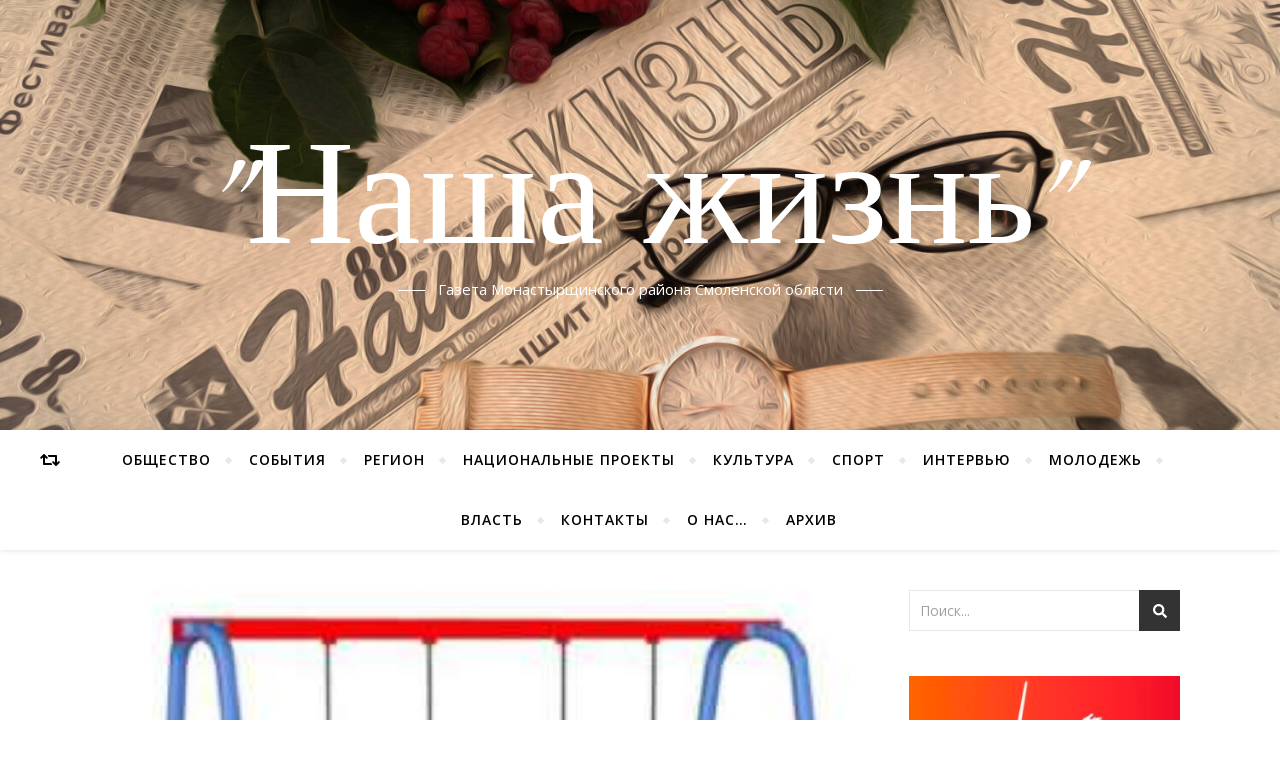

--- FILE ---
content_type: text/html; charset=UTF-8
request_url: http://nashazhizn67.ru/2021/07/13/v-derevne-sobolevo-oboruduyut-sportploshhadku/
body_size: 16323
content:
<!DOCTYPE html>
<html lang="ru-RU"
	prefix="og: http://ogp.me/ns#" >
<head>
	<meta charset="UTF-8">
	<meta name="viewport" content="width=device-width, initial-scale=1.0" />
	<link rel="profile" href="http://gmpg.org/xfn/11">

<title>В деревне Соболево оборудуют спортплощадку | &quot;Наша жизнь&quot;</title>
<meta name='robots' content='max-image-preview:large' />

<!-- All in One SEO Pack 2.12 by Michael Torbert of Semper Fi Web Design[234,314] -->
<meta name="description"  content="Пять районов Смоленской области смогут реализовать свои социально значимые проекты" />

<meta name="keywords"  content="Единая Россия,Соцпроекты,Общество,События" />

<link rel="canonical" href="http://nashazhizn67.ru/2021/07/13/v-derevne-sobolevo-oboruduyut-sportploshhadku/" />
<meta property="og:title" content="В деревне Соболево оборудуют спортплощадку | &quot;Наша жизнь&quot;" />
<meta property="og:type" content="article" />
<meta property="og:url" content="http://nashazhizn67.ru/2021/07/13/v-derevne-sobolevo-oboruduyut-sportploshhadku/" />
<meta property="og:image" content="http://nashazhizn67.ru/wp-content/uploads/2021/07/Скриншот-03-07-2021-102804.png" />
<meta property="og:site_name" content="&quot;Наша жизнь&quot;" />
<meta property="og:description" content="Пять районов Смоленской области смогут реализовать свои социально значимые проекты" />
<meta property="article:published_time" content="2021-07-13T09:17:09Z" />
<meta property="article:modified_time" content="2021-07-13T09:17:09Z" />
<meta name="twitter:card" content="summary" />
<meta name="twitter:title" content="В деревне Соболево оборудуют спортплощадку | &quot;Наша жизнь&quot;" />
<meta name="twitter:description" content="Пять районов Смоленской области смогут реализовать свои социально значимые проекты" />
<meta name="twitter:image" content="http://nashazhizn67.ru/wp-content/uploads/2021/07/Скриншот-03-07-2021-102804.png" />
<meta itemprop="image" content="http://nashazhizn67.ru/wp-content/uploads/2021/07/Скриншот-03-07-2021-102804.png" />
<!-- /all in one seo pack -->
<link rel='dns-prefetch' href='//fonts.googleapis.com' />
<link rel='dns-prefetch' href='//s.w.org' />
<link rel="alternate" type="application/rss+xml" title="&quot;Наша жизнь&quot; &raquo; Лента" href="http://nashazhizn67.ru/feed/" />
<link rel="alternate" type="application/rss+xml" title="&quot;Наша жизнь&quot; &raquo; Лента комментариев" href="http://nashazhizn67.ru/comments/feed/" />
<link rel="alternate" type="application/rss+xml" title="&quot;Наша жизнь&quot; &raquo; Лента комментариев к &laquo;В деревне Соболево оборудуют спортплощадку&raquo;" href="http://nashazhizn67.ru/2021/07/13/v-derevne-sobolevo-oboruduyut-sportploshhadku/feed/" />
<script type="text/javascript">
window._wpemojiSettings = {"baseUrl":"https:\/\/s.w.org\/images\/core\/emoji\/14.0.0\/72x72\/","ext":".png","svgUrl":"https:\/\/s.w.org\/images\/core\/emoji\/14.0.0\/svg\/","svgExt":".svg","source":{"concatemoji":"http:\/\/nashazhizn67.ru\/wp-includes\/js\/wp-emoji-release.min.js?ver=6.0.11"}};
/*! This file is auto-generated */
!function(e,a,t){var n,r,o,i=a.createElement("canvas"),p=i.getContext&&i.getContext("2d");function s(e,t){var a=String.fromCharCode,e=(p.clearRect(0,0,i.width,i.height),p.fillText(a.apply(this,e),0,0),i.toDataURL());return p.clearRect(0,0,i.width,i.height),p.fillText(a.apply(this,t),0,0),e===i.toDataURL()}function c(e){var t=a.createElement("script");t.src=e,t.defer=t.type="text/javascript",a.getElementsByTagName("head")[0].appendChild(t)}for(o=Array("flag","emoji"),t.supports={everything:!0,everythingExceptFlag:!0},r=0;r<o.length;r++)t.supports[o[r]]=function(e){if(!p||!p.fillText)return!1;switch(p.textBaseline="top",p.font="600 32px Arial",e){case"flag":return s([127987,65039,8205,9895,65039],[127987,65039,8203,9895,65039])?!1:!s([55356,56826,55356,56819],[55356,56826,8203,55356,56819])&&!s([55356,57332,56128,56423,56128,56418,56128,56421,56128,56430,56128,56423,56128,56447],[55356,57332,8203,56128,56423,8203,56128,56418,8203,56128,56421,8203,56128,56430,8203,56128,56423,8203,56128,56447]);case"emoji":return!s([129777,127995,8205,129778,127999],[129777,127995,8203,129778,127999])}return!1}(o[r]),t.supports.everything=t.supports.everything&&t.supports[o[r]],"flag"!==o[r]&&(t.supports.everythingExceptFlag=t.supports.everythingExceptFlag&&t.supports[o[r]]);t.supports.everythingExceptFlag=t.supports.everythingExceptFlag&&!t.supports.flag,t.DOMReady=!1,t.readyCallback=function(){t.DOMReady=!0},t.supports.everything||(n=function(){t.readyCallback()},a.addEventListener?(a.addEventListener("DOMContentLoaded",n,!1),e.addEventListener("load",n,!1)):(e.attachEvent("onload",n),a.attachEvent("onreadystatechange",function(){"complete"===a.readyState&&t.readyCallback()})),(e=t.source||{}).concatemoji?c(e.concatemoji):e.wpemoji&&e.twemoji&&(c(e.twemoji),c(e.wpemoji)))}(window,document,window._wpemojiSettings);
</script>
<style type="text/css">
img.wp-smiley,
img.emoji {
	display: inline !important;
	border: none !important;
	box-shadow: none !important;
	height: 1em !important;
	width: 1em !important;
	margin: 0 0.07em !important;
	vertical-align: -0.1em !important;
	background: none !important;
	padding: 0 !important;
}
</style>
	<link rel='stylesheet' id='wp-block-library-css'  href='http://nashazhizn67.ru/wp-includes/css/dist/block-library/style.min.css?ver=6.0.11' type='text/css' media='all' />
<style id='global-styles-inline-css' type='text/css'>
body{--wp--preset--color--black: #000000;--wp--preset--color--cyan-bluish-gray: #abb8c3;--wp--preset--color--white: #ffffff;--wp--preset--color--pale-pink: #f78da7;--wp--preset--color--vivid-red: #cf2e2e;--wp--preset--color--luminous-vivid-orange: #ff6900;--wp--preset--color--luminous-vivid-amber: #fcb900;--wp--preset--color--light-green-cyan: #7bdcb5;--wp--preset--color--vivid-green-cyan: #00d084;--wp--preset--color--pale-cyan-blue: #8ed1fc;--wp--preset--color--vivid-cyan-blue: #0693e3;--wp--preset--color--vivid-purple: #9b51e0;--wp--preset--gradient--vivid-cyan-blue-to-vivid-purple: linear-gradient(135deg,rgba(6,147,227,1) 0%,rgb(155,81,224) 100%);--wp--preset--gradient--light-green-cyan-to-vivid-green-cyan: linear-gradient(135deg,rgb(122,220,180) 0%,rgb(0,208,130) 100%);--wp--preset--gradient--luminous-vivid-amber-to-luminous-vivid-orange: linear-gradient(135deg,rgba(252,185,0,1) 0%,rgba(255,105,0,1) 100%);--wp--preset--gradient--luminous-vivid-orange-to-vivid-red: linear-gradient(135deg,rgba(255,105,0,1) 0%,rgb(207,46,46) 100%);--wp--preset--gradient--very-light-gray-to-cyan-bluish-gray: linear-gradient(135deg,rgb(238,238,238) 0%,rgb(169,184,195) 100%);--wp--preset--gradient--cool-to-warm-spectrum: linear-gradient(135deg,rgb(74,234,220) 0%,rgb(151,120,209) 20%,rgb(207,42,186) 40%,rgb(238,44,130) 60%,rgb(251,105,98) 80%,rgb(254,248,76) 100%);--wp--preset--gradient--blush-light-purple: linear-gradient(135deg,rgb(255,206,236) 0%,rgb(152,150,240) 100%);--wp--preset--gradient--blush-bordeaux: linear-gradient(135deg,rgb(254,205,165) 0%,rgb(254,45,45) 50%,rgb(107,0,62) 100%);--wp--preset--gradient--luminous-dusk: linear-gradient(135deg,rgb(255,203,112) 0%,rgb(199,81,192) 50%,rgb(65,88,208) 100%);--wp--preset--gradient--pale-ocean: linear-gradient(135deg,rgb(255,245,203) 0%,rgb(182,227,212) 50%,rgb(51,167,181) 100%);--wp--preset--gradient--electric-grass: linear-gradient(135deg,rgb(202,248,128) 0%,rgb(113,206,126) 100%);--wp--preset--gradient--midnight: linear-gradient(135deg,rgb(2,3,129) 0%,rgb(40,116,252) 100%);--wp--preset--duotone--dark-grayscale: url('#wp-duotone-dark-grayscale');--wp--preset--duotone--grayscale: url('#wp-duotone-grayscale');--wp--preset--duotone--purple-yellow: url('#wp-duotone-purple-yellow');--wp--preset--duotone--blue-red: url('#wp-duotone-blue-red');--wp--preset--duotone--midnight: url('#wp-duotone-midnight');--wp--preset--duotone--magenta-yellow: url('#wp-duotone-magenta-yellow');--wp--preset--duotone--purple-green: url('#wp-duotone-purple-green');--wp--preset--duotone--blue-orange: url('#wp-duotone-blue-orange');--wp--preset--font-size--small: 13px;--wp--preset--font-size--medium: 20px;--wp--preset--font-size--large: 36px;--wp--preset--font-size--x-large: 42px;}.has-black-color{color: var(--wp--preset--color--black) !important;}.has-cyan-bluish-gray-color{color: var(--wp--preset--color--cyan-bluish-gray) !important;}.has-white-color{color: var(--wp--preset--color--white) !important;}.has-pale-pink-color{color: var(--wp--preset--color--pale-pink) !important;}.has-vivid-red-color{color: var(--wp--preset--color--vivid-red) !important;}.has-luminous-vivid-orange-color{color: var(--wp--preset--color--luminous-vivid-orange) !important;}.has-luminous-vivid-amber-color{color: var(--wp--preset--color--luminous-vivid-amber) !important;}.has-light-green-cyan-color{color: var(--wp--preset--color--light-green-cyan) !important;}.has-vivid-green-cyan-color{color: var(--wp--preset--color--vivid-green-cyan) !important;}.has-pale-cyan-blue-color{color: var(--wp--preset--color--pale-cyan-blue) !important;}.has-vivid-cyan-blue-color{color: var(--wp--preset--color--vivid-cyan-blue) !important;}.has-vivid-purple-color{color: var(--wp--preset--color--vivid-purple) !important;}.has-black-background-color{background-color: var(--wp--preset--color--black) !important;}.has-cyan-bluish-gray-background-color{background-color: var(--wp--preset--color--cyan-bluish-gray) !important;}.has-white-background-color{background-color: var(--wp--preset--color--white) !important;}.has-pale-pink-background-color{background-color: var(--wp--preset--color--pale-pink) !important;}.has-vivid-red-background-color{background-color: var(--wp--preset--color--vivid-red) !important;}.has-luminous-vivid-orange-background-color{background-color: var(--wp--preset--color--luminous-vivid-orange) !important;}.has-luminous-vivid-amber-background-color{background-color: var(--wp--preset--color--luminous-vivid-amber) !important;}.has-light-green-cyan-background-color{background-color: var(--wp--preset--color--light-green-cyan) !important;}.has-vivid-green-cyan-background-color{background-color: var(--wp--preset--color--vivid-green-cyan) !important;}.has-pale-cyan-blue-background-color{background-color: var(--wp--preset--color--pale-cyan-blue) !important;}.has-vivid-cyan-blue-background-color{background-color: var(--wp--preset--color--vivid-cyan-blue) !important;}.has-vivid-purple-background-color{background-color: var(--wp--preset--color--vivid-purple) !important;}.has-black-border-color{border-color: var(--wp--preset--color--black) !important;}.has-cyan-bluish-gray-border-color{border-color: var(--wp--preset--color--cyan-bluish-gray) !important;}.has-white-border-color{border-color: var(--wp--preset--color--white) !important;}.has-pale-pink-border-color{border-color: var(--wp--preset--color--pale-pink) !important;}.has-vivid-red-border-color{border-color: var(--wp--preset--color--vivid-red) !important;}.has-luminous-vivid-orange-border-color{border-color: var(--wp--preset--color--luminous-vivid-orange) !important;}.has-luminous-vivid-amber-border-color{border-color: var(--wp--preset--color--luminous-vivid-amber) !important;}.has-light-green-cyan-border-color{border-color: var(--wp--preset--color--light-green-cyan) !important;}.has-vivid-green-cyan-border-color{border-color: var(--wp--preset--color--vivid-green-cyan) !important;}.has-pale-cyan-blue-border-color{border-color: var(--wp--preset--color--pale-cyan-blue) !important;}.has-vivid-cyan-blue-border-color{border-color: var(--wp--preset--color--vivid-cyan-blue) !important;}.has-vivid-purple-border-color{border-color: var(--wp--preset--color--vivid-purple) !important;}.has-vivid-cyan-blue-to-vivid-purple-gradient-background{background: var(--wp--preset--gradient--vivid-cyan-blue-to-vivid-purple) !important;}.has-light-green-cyan-to-vivid-green-cyan-gradient-background{background: var(--wp--preset--gradient--light-green-cyan-to-vivid-green-cyan) !important;}.has-luminous-vivid-amber-to-luminous-vivid-orange-gradient-background{background: var(--wp--preset--gradient--luminous-vivid-amber-to-luminous-vivid-orange) !important;}.has-luminous-vivid-orange-to-vivid-red-gradient-background{background: var(--wp--preset--gradient--luminous-vivid-orange-to-vivid-red) !important;}.has-very-light-gray-to-cyan-bluish-gray-gradient-background{background: var(--wp--preset--gradient--very-light-gray-to-cyan-bluish-gray) !important;}.has-cool-to-warm-spectrum-gradient-background{background: var(--wp--preset--gradient--cool-to-warm-spectrum) !important;}.has-blush-light-purple-gradient-background{background: var(--wp--preset--gradient--blush-light-purple) !important;}.has-blush-bordeaux-gradient-background{background: var(--wp--preset--gradient--blush-bordeaux) !important;}.has-luminous-dusk-gradient-background{background: var(--wp--preset--gradient--luminous-dusk) !important;}.has-pale-ocean-gradient-background{background: var(--wp--preset--gradient--pale-ocean) !important;}.has-electric-grass-gradient-background{background: var(--wp--preset--gradient--electric-grass) !important;}.has-midnight-gradient-background{background: var(--wp--preset--gradient--midnight) !important;}.has-small-font-size{font-size: var(--wp--preset--font-size--small) !important;}.has-medium-font-size{font-size: var(--wp--preset--font-size--medium) !important;}.has-large-font-size{font-size: var(--wp--preset--font-size--large) !important;}.has-x-large-font-size{font-size: var(--wp--preset--font-size--x-large) !important;}
</style>
<link rel='stylesheet' id='bard-style-css'  href='http://nashazhizn67.ru/wp-content/themes/bard/style.css?ver=1.4.9.8' type='text/css' media='all' />
<link rel='stylesheet' id='fontello-css'  href='http://nashazhizn67.ru/wp-content/themes/bard/assets/css/fontello.css?ver=6.0.11' type='text/css' media='all' />
<link rel='stylesheet' id='slick-css'  href='http://nashazhizn67.ru/wp-content/themes/bard/assets/css/slick.css?ver=6.0.11' type='text/css' media='all' />
<link rel='stylesheet' id='scrollbar-css'  href='http://nashazhizn67.ru/wp-content/themes/bard/assets/css/perfect-scrollbar.css?ver=6.0.11' type='text/css' media='all' />
<link rel='stylesheet' id='bard-woocommerce-css'  href='http://nashazhizn67.ru/wp-content/themes/bard/assets/css/woocommerce.css?ver=6.0.11' type='text/css' media='all' />
<link rel='stylesheet' id='bard-responsive-css'  href='http://nashazhizn67.ru/wp-content/themes/bard/assets/css/responsive.css?ver=6.0.11' type='text/css' media='all' />
<link rel='stylesheet' id='bard-montserratr-font-css'  href='//fonts.googleapis.com/css?family=Montserrat%3A300%2C300i%2C400%2C400i%2C500%2C500i%2C600%2C600i%2C700%2C700i&#038;ver=1.0.0' type='text/css' media='all' />
<link rel='stylesheet' id='bard-opensans-font-css'  href='//fonts.googleapis.com/css?family=Open+Sans%3A400%2C400i%2C600%2C600i%2C700%2C700i&#038;ver=1.0.0' type='text/css' media='all' />
<link rel='stylesheet' id='bard-arizonia-font-css'  href='//fonts.googleapis.com/css?family=Arizonia%3A300%2C300i%2C400%2C400i%2C500%2C500i%2C600%2C600i%2C700%2C700i&#038;ver=1.0.0' type='text/css' media='all' />
<script type='text/javascript' src='http://nashazhizn67.ru/wp-includes/js/jquery/jquery.min.js?ver=3.6.0' id='jquery-core-js'></script>
<script type='text/javascript' src='http://nashazhizn67.ru/wp-includes/js/jquery/jquery-migrate.min.js?ver=3.3.2' id='jquery-migrate-js'></script>
<link rel="https://api.w.org/" href="http://nashazhizn67.ru/wp-json/" /><link rel="alternate" type="application/json" href="http://nashazhizn67.ru/wp-json/wp/v2/posts/7997" /><link rel="EditURI" type="application/rsd+xml" title="RSD" href="http://nashazhizn67.ru/xmlrpc.php?rsd" />
<link rel="wlwmanifest" type="application/wlwmanifest+xml" href="http://nashazhizn67.ru/wp-includes/wlwmanifest.xml" /> 
<meta name="generator" content="WordPress 6.0.11" />
<link rel='shortlink' href='http://nashazhizn67.ru/?p=7997' />
<link rel="alternate" type="application/json+oembed" href="http://nashazhizn67.ru/wp-json/oembed/1.0/embed?url=http%3A%2F%2Fnashazhizn67.ru%2F2021%2F07%2F13%2Fv-derevne-sobolevo-oboruduyut-sportploshhadku%2F" />
<link rel="alternate" type="text/xml+oembed" href="http://nashazhizn67.ru/wp-json/oembed/1.0/embed?url=http%3A%2F%2Fnashazhizn67.ru%2F2021%2F07%2F13%2Fv-derevne-sobolevo-oboruduyut-sportploshhadku%2F&#038;format=xml" />
<style type="text/css">
	@font-face {
font-family: 'cat_post';
src: url('http://nashazhizn67.ru/wp-content/plugins/category-posts/icons/font/cat_post.eot?58348147');
src: url('http://nashazhizn67.ru/wp-content/plugins/category-posts/icons/font/cat_post.eot?58348147#iefix') format('embedded-opentype'),
	   url('http://nashazhizn67.ru/wp-content/plugins/category-posts/icons/font/cat_post.woff2?58348147') format('woff2'),
	   url('http://nashazhizn67.ru/wp-content/plugins/category-posts/icons/font/cat_post.woff?58348147') format('woff'),
	   url('http://nashazhizn67.ru/wp-content/plugins/category-posts/icons/font/cat_post.ttf?58348147') format('truetype');
 font-weight: normal;
 font-style: normal;
}

#category-posts-2-internal .cat-post-item img {max-width: initial; max-height: initial; margin: initial;}
#category-posts-2-internal .cat-post-author {margin-bottom: 0;}
#category-posts-2-internal .cat-post-thumbnail {margin: 5px 10px 5px 0;}
#category-posts-2-internal .cat-post-item:before {content: ""; clear: both;}
#category-posts-2-internal .cat-post-title {font-size: 15px;}
#category-posts-2-internal .cat-post-current .cat-post-title {font-weight: bold; text-transform: uppercase;}
#category-posts-2-internal .cat-post-date {font-size: 14px; line-height: 18px; font-style: italic; margin-bottom: 5px;}
#category-posts-2-internal .cat-post-comment-num {font-size: 14px; line-height: 18px;}
#category-posts-2-internal .cat-post-item {border-bottom: 1px solid #ccc;	list-style: none; list-style-type: none; margin: 3px 0;	padding: 3px 0;}
#category-posts-2-internal .cat-post-item:last-child {border-bottom: none;}
#category-posts-2-internal .cat-post-item:after {content: ""; display: table;	clear: both;}
#category-posts-2-internal .cat-post-thumbnail span {position:relative}
#category-posts-2-internal .cat-post-format:before {font-family: "cat_post"; position:absolute; color:#FFFFFF; font-size:64px; line-height: 1; top:10%; left:10%;}
#category-posts-2-internal .cat-post-format-aside:before { content: '\f0f6'; }
#category-posts-2-internal .cat-post-format-chat:before { content: '\e802'; }
#category-posts-2-internal .cat-post-format-gallery:before { content: '\e805'; }
#category-posts-2-internal .cat-post-format-link:before { content: '\e809'; }
#category-posts-2-internal .cat-post-format-image:before { content: '\e800'; }
#category-posts-2-internal .cat-post-format-quote:before { content: '\f10d'; }
#category-posts-2-internal .cat-post-format-status:before { content: '\e80a'; }
#category-posts-2-internal .cat-post-format-video:before { content: '\e801'; }
#category-posts-2-internal .cat-post-format-audio:before { content: '\e803'; }
#category-posts-2-internal p {margin:5px 0 0 0}
#category-posts-2-internal li > div {margin:5px 0 0 0; clear:both;}
#category-posts-2-internal .dashicons {vertical-align:middle;}
#category-posts-2-internal .cat-post-crop {overflow: hidden; display:inline-block}
#category-posts-2-internal .cat-post-item img {margin: initial;}
#category-posts-2-internal .cat-post-do-not-wrap-thumbnail {display:flex;}
#category-posts-2-internal .cat-post-thumbnail {float:left;}
#category-posts-2-internal .cat-post-scale img {margin: initial; padding-bottom: 0 !important; -webkit-transition: all 0.3s ease; -moz-transition: all 0.3s ease; -ms-transition: all 0.3s ease; -o-transition: all 0.3s ease; transition: all 0.3s ease;}
#category-posts-2-internal .cat-post-scale:hover img {-webkit-transform: scale(1.1, 1.1); -ms-transform: scale(1.1, 1.1); transform: scale(1.1, 1.1);}
#category-posts-5-internal .cat-post-item img {max-width: initial; max-height: initial; margin: initial;}
#category-posts-5-internal .cat-post-author {margin-bottom: 0;}
#category-posts-5-internal .cat-post-thumbnail {margin: 5px 10px 5px 0;}
#category-posts-5-internal .cat-post-item:before {content: ""; clear: both;}
#category-posts-5-internal .cat-post-title {font-size: 15px;}
#category-posts-5-internal .cat-post-current .cat-post-title {font-weight: bold; text-transform: uppercase;}
#category-posts-5-internal .cat-post-date {font-size: 14px; line-height: 18px; font-style: italic; margin-bottom: 5px;}
#category-posts-5-internal .cat-post-comment-num {font-size: 14px; line-height: 18px;}
#category-posts-5-internal .cat-post-item {border-bottom: 1px solid #ccc;	list-style: none; list-style-type: none; margin: 3px 0;	padding: 3px 0;}
#category-posts-5-internal .cat-post-item:last-child {border-bottom: none;}
#category-posts-5-internal .cat-post-item:after {content: ""; display: table;	clear: both;}
#category-posts-5-internal p {margin:5px 0 0 0}
#category-posts-5-internal li > div {margin:5px 0 0 0; clear:both;}
#category-posts-5-internal .dashicons {vertical-align:middle;}
#category-posts-5-internal .cat-post-crop {overflow: hidden; display:inline-block}
#category-posts-5-internal .cat-post-item img {margin: initial;}
#category-posts-5-internal .cat-post-thumbnail {float:left;}
#category-posts-4-internal .cat-post-item img {max-width: initial; max-height: initial; margin: initial;}
#category-posts-4-internal .cat-post-author {margin-bottom: 0;}
#category-posts-4-internal .cat-post-thumbnail {margin: 5px 10px 5px 0;}
#category-posts-4-internal .cat-post-item:before {content: ""; clear: both;}
#category-posts-4-internal .cat-post-title {font-size: 15px;}
#category-posts-4-internal .cat-post-current .cat-post-title {font-weight: bold; text-transform: uppercase;}
#category-posts-4-internal .cat-post-date {font-size: 14px; line-height: 18px; font-style: italic; margin-bottom: 5px;}
#category-posts-4-internal .cat-post-comment-num {font-size: 14px; line-height: 18px;}
#category-posts-4-internal .cat-post-item {border-bottom: 1px solid #ccc;	list-style: none; list-style-type: none; margin: 3px 0;	padding: 3px 0;}
#category-posts-4-internal .cat-post-item:last-child {border-bottom: none;}
#category-posts-4-internal .cat-post-item:after {content: ""; display: table;	clear: both;}
#category-posts-4-internal p {margin:5px 0 0 0}
#category-posts-4-internal li > div {margin:5px 0 0 0; clear:both;}
#category-posts-4-internal .dashicons {vertical-align:middle;}
#category-posts-4-internal .cat-post-crop {overflow: hidden; display:inline-block}
#category-posts-4-internal .cat-post-item img {margin: initial;}
#category-posts-4-internal .cat-post-thumbnail {float:left;}
</style>
	<link rel="pingback" href="http://nashazhizn67.ru/xmlrpc.php">
<style id="bard_dynamic_css">body {background-color: #ffffff;}#top-bar {background-color: #ffffff;}#top-bar a {color: #000000;}#top-bar a:hover,#top-bar li.current-menu-item > a,#top-bar li.current-menu-ancestor > a,#top-bar .sub-menu li.current-menu-item > a,#top-bar .sub-menu li.current-menu-ancestor> a {color: #650077;}#top-menu .sub-menu,#top-menu .sub-menu a {background-color: #ffffff;border-color: rgba(0,0,0, 0.05);}.header-logo a,.site-description,.header-socials-icon {color: #ffffff;}.site-description:before,.site-description:after {background: #ffffff;}.header-logo a:hover,.header-socials-icon:hover {color: #ffffff;}.entry-header {background-color: #ffffff;}#main-nav {background-color: #ffffff;box-shadow: 0px 1px 5px rgba(0,0,0, 0.1);}#main-nav a,#main-nav .svg-inline--fa,#main-nav #s {color: #000000;}.main-nav-sidebar div span,.sidebar-alt-close-btn span,.btn-tooltip {background-color: #000000;}.btn-tooltip:before {border-top-color: #000000;}#main-nav a:hover,#main-nav .svg-inline--fa:hover,#main-nav li.current-menu-item > a,#main-nav li.current-menu-ancestor > a,#main-nav .sub-menu li.current-menu-item > a,#main-nav .sub-menu li.current-menu-ancestor > a {color: #650077;}.main-nav-sidebar:hover div span {background-color: #650077;}#main-menu .sub-menu,#main-menu .sub-menu a {background-color: #ffffff;border-color: rgba(0,0,0, 0.05);}#main-nav #s {background-color: #ffffff;}#main-nav #s::-webkit-input-placeholder { /* Chrome/Opera/Safari */color: rgba(0,0,0, 0.7);}#main-nav #s::-moz-placeholder { /* Firefox 19+ */color: rgba(0,0,0, 0.7);}#main-nav #s:-ms-input-placeholder { /* IE 10+ */color: rgba(0,0,0, 0.7);}#main-nav #s:-moz-placeholder { /* Firefox 18- */color: rgba(0,0,0, 0.7);}/* Background */.sidebar-alt,.main-content,.featured-slider-area,#featured-links,.page-content select,.page-content input,.page-content textarea {background-color: #ffffff;}.featured-link .cv-inner {border-color: rgba(255,255,255, 0.4);}.featured-link:hover .cv-inner {border-color: rgba(255,255,255, 0.8);}#featured-links h6 {background-color: #ffffff;color: #000000;}/* Text */.page-content,.page-content select,.page-content input,.page-content textarea,.page-content .post-author a,.page-content .bard-widget a,.page-content .comment-author {color: #464646;}/* Title */.page-content h1,.page-content h2,.page-content h3,.page-content h4,.page-content h5,.page-content h6,.page-content .post-title a,.page-content .post-author a,.page-content .author-description h3 a,.page-content .related-posts h5 a,.page-content .blog-pagination .previous-page a,.page-content .blog-pagination .next-page a,blockquote,.page-content .post-share a,.page-content .read-more a {color: #030303;}.widget_wysija .widget-title h4:after {background-color: #030303;}.page-content .read-more a:hover,.page-content .post-title a:hover {color: rgba(3,3,3, 0.75);}/* Meta */.page-content .post-author,.page-content .post-comments,.page-content .post-date,.page-content .post-meta,.page-content .post-meta a,.page-content .related-post-date,.page-content .comment-meta a,.page-content .author-share a,.page-content .post-tags a,.page-content .tagcloud a,.widget_categories li,.widget_archive li,.ahse-subscribe-box p,.rpwwt-post-author,.rpwwt-post-categories,.rpwwt-post-date,.rpwwt-post-comments-number,.copyright-info,#page-footer .copyright-info a,.footer-menu-container,#page-footer .footer-menu-container a,.single-navigation span,.comment-notes {color: #a1a1a1;}.page-content input::-webkit-input-placeholder { /* Chrome/Opera/Safari */color: #a1a1a1;}.page-content input::-moz-placeholder { /* Firefox 19+ */color: #a1a1a1;}.page-content input:-ms-input-placeholder { /* IE 10+ */color: #a1a1a1;}.page-content input:-moz-placeholder { /* Firefox 18- */color: #a1a1a1;}/* Accent */.page-content a,.post-categories,#page-wrap .bard-widget.widget_text a,.scrolltop,.required {color: #650077;}.page-content .elementor a,.page-content .elementor a:hover {color: inherit;}.ps-container > .ps-scrollbar-y-rail > .ps-scrollbar-y,.read-more a:after {background: #650077;}.page-content a:hover,.scrolltop:hover {color: rgba(101,0,119, 0.8);}blockquote {border-color: #650077;}.widget-title h4 {border-top-color: #650077;}/* Selection */::-moz-selection {color: #ffffff;background: #650077;}::selection {color: #ffffff;background: #650077;}/* Border */.page-content .post-footer,.blog-list-style,.page-content .author-description,.page-content .related-posts,.page-content .entry-comments,.page-content .bard-widget li,.page-content #wp-calendar,.page-content #wp-calendar caption,.page-content #wp-calendar tbody td,.page-content .widget_nav_menu li a,.page-content .tagcloud a,.page-content select,.page-content input,.page-content textarea,.post-tags a,.gallery-caption,.wp-caption-text,table tr,table th,table td,pre,.single-navigation {border-color: #e8e8e8;}#main-menu > li:after,.border-divider,hr {background-color: #e8e8e8;}/* Buttons */.widget_search .svg-fa-wrap,.widget_search #searchsubmit,.page-content .submit,.page-content .blog-pagination.numeric a,.page-content .post-password-form input[type="submit"],.page-content .wpcf7 [type="submit"] {color: #ffffff;background-color: #333333;}.page-content .submit:hover,.page-content .blog-pagination.numeric a:hover,.page-content .blog-pagination.numeric span,.page-content .bard-subscribe-box input[type="submit"],.page-content .widget_wysija input[type="submit"],.page-content .post-password-form input[type="submit"]:hover,.page-content .wpcf7 [type="submit"]:hover {color: #ffffff;background-color: #650077;}/* Image Overlay */.image-overlay,#infscr-loading,.page-content h4.image-overlay {color: #ffffff;background-color: rgba(73,73,73, 0.2);}.image-overlay a,.post-slider .prev-arrow,.post-slider .next-arrow,.page-content .image-overlay a,#featured-slider .slider-dots {color: #ffffff;}.slide-caption {background: rgba(255,255,255, 0.95);}#featured-slider .prev-arrow,#featured-slider .next-arrow,#featured-slider .slick-active,.slider-title:after {background: #ffffff;}.footer-socials,.footer-widgets {background: #ffffff;}.instagram-title {background: rgba(255,255,255, 0.85);}#page-footer,#page-footer a,#page-footer select,#page-footer input,#page-footer textarea {color: #222222;}#page-footer #s::-webkit-input-placeholder { /* Chrome/Opera/Safari */color: #222222;}#page-footer #s::-moz-placeholder { /* Firefox 19+ */color: #222222;}#page-footer #s:-ms-input-placeholder { /* IE 10+ */color: #222222;}#page-footer #s:-moz-placeholder { /* Firefox 18- */color: #222222;}/* Title */#page-footer h1,#page-footer h2,#page-footer h3,#page-footer h4,#page-footer h5,#page-footer h6,#page-footer .footer-socials a{color: #111111;}#page-footer a:hover {color: #650077;}/* Border */#page-footer a,#page-footer .bard-widget li,#page-footer #wp-calendar,#page-footer #wp-calendar caption,#page-footer #wp-calendar tbody td,#page-footer .widget_nav_menu li a,#page-footer select,#page-footer input,#page-footer textarea,#page-footer .widget-title h4:before,#page-footer .widget-title h4:after,.alt-widget-title,.footer-widgets {border-color: #e8e8e8;}.sticky,.footer-copyright,.bard-widget.widget_wysija {background-color: #f6f6f6;}.bard-preloader-wrap {background-color: #ffffff;}.boxed-wrapper {max-width: 1160px;}.sidebar-alt {max-width: 341px;left: -341px; padding: 85px 35px 0px;}.sidebar-left,.sidebar-right {width: 303px;}.main-container {width: calc(100% - 303px);width: -webkit-calc(100% - 303px);}#top-bar > div,#main-nav > div,#featured-links,.main-content,.page-footer-inner,.featured-slider-area.boxed-wrapper {padding-left: 40px;padding-right: 40px;}@media screen and ( max-width: 979px ) {.top-bar-socials {float: none !important;}.top-bar-socials a {line-height: 40px !important;}}.entry-header {height: 450px;background-image: url(http://nashazhizn67.ru/wp-content/uploads/2020/07/cropped-ЗАГ-3-scaled-1.jpg);background-size: cover;}.entry-header {background-position: center center;}.logo-img {max-width: 500px;}.entry-header {background-color: transparent !important;background-image: none;}#main-nav {text-align: center;}.main-nav-icons {position: absolute;top: 0px;right: 40px;z-index: 2;}.main-nav-buttons {position: absolute;top: 0px;left: 40px;z-index: 1;}#featured-links .featured-link {margin-right: 25px;}#featured-links .featured-link:last-of-type {margin-right: 0;}#featured-links .featured-link {width: calc( (100% - -25px) / 0 - 1px);width: -webkit-calc( (100% - -25px) / 0- 1px);}.featured-link:nth-child(1) .cv-inner {display: none;}.featured-link:nth-child(2) .cv-inner {display: none;}.featured-link:nth-child(3) .cv-inner {display: none;}.blog-grid > li {display: inline-block;vertical-align: top;margin-right: 32px;margin-bottom: 35px;}.blog-grid > li.blog-grid-style {width: calc((100% - 32px ) /2 - 1px);width: -webkit-calc((100% - 32px ) /2 - 1px);}@media screen and ( min-width: 979px ) {.blog-grid > .blog-list-style:nth-last-of-type(-n+1) {margin-bottom: 0;}.blog-grid > .blog-grid-style:nth-last-of-type(-n+2) { margin-bottom: 0;}}@media screen and ( max-width: 640px ) {.blog-grid > li:nth-last-of-type(-n+1) {margin-bottom: 0;}}.blog-grid > li:nth-of-type(2n+2) {margin-right: 0;}.sidebar-right {padding-left: 32px;}.header-logo a {font-family: 'Arizonia';}#top-menu li a {font-family: 'Open Sans';}#main-menu li a {font-family: 'Open Sans';}#mobile-menu li {font-family: 'Open Sans';}#top-menu li a,#main-menu li a,#mobile-menu li {text-transform: uppercase;}.footer-widgets .page-footer-inner > .bard-widget {width: 30%;margin-right: 5%;}.footer-widgets .page-footer-inner > .bard-widget:nth-child(3n+3) {margin-right: 0;}.footer-widgets .page-footer-inner > .bard-widget:nth-child(3n+4) {clear: both;}.woocommerce div.product .stock,.woocommerce div.product p.price,.woocommerce div.product span.price,.woocommerce ul.products li.product .price,.woocommerce-Reviews .woocommerce-review__author,.woocommerce form .form-row .required,.woocommerce form .form-row.woocommerce-invalid label,.woocommerce .page-content div.product .woocommerce-tabs ul.tabs li a {color: #464646;}.woocommerce a.remove:hover {color: #464646 !important;}.woocommerce a.remove,.woocommerce .product_meta,.page-content .woocommerce-breadcrumb,.page-content .woocommerce-review-link,.page-content .woocommerce-breadcrumb a,.page-content .woocommerce-MyAccount-navigation-link a,.woocommerce .woocommerce-info:before,.woocommerce .page-content .woocommerce-result-count,.woocommerce-page .page-content .woocommerce-result-count,.woocommerce-Reviews .woocommerce-review__published-date,.woocommerce .product_list_widget .quantity,.woocommerce .widget_products .amount,.woocommerce .widget_price_filter .price_slider_amount,.woocommerce .widget_recently_viewed_products .amount,.woocommerce .widget_top_rated_products .amount,.woocommerce .widget_recent_reviews .reviewer {color: #a1a1a1;}.woocommerce a.remove {color: #a1a1a1 !important;}p.demo_store,.woocommerce-store-notice,.woocommerce span.onsale { background-color: #650077;}.woocommerce .star-rating::before,.woocommerce .star-rating span::before,.woocommerce .page-content ul.products li.product .button,.page-content .woocommerce ul.products li.product .button,.page-content .woocommerce-MyAccount-navigation-link.is-active a,.page-content .woocommerce-MyAccount-navigation-link a:hover,.woocommerce-message::before { color: #650077;}.woocommerce form.login,.woocommerce form.register,.woocommerce-account fieldset,.woocommerce form.checkout_coupon,.woocommerce .woocommerce-info,.woocommerce .woocommerce-error,.woocommerce .woocommerce-message,.woocommerce .widget_shopping_cart .total,.woocommerce.widget_shopping_cart .total,.woocommerce-Reviews .comment_container,.woocommerce-cart #payment ul.payment_methods,#add_payment_method #payment ul.payment_methods,.woocommerce-checkout #payment ul.payment_methods,.woocommerce div.product .woocommerce-tabs ul.tabs::before,.woocommerce div.product .woocommerce-tabs ul.tabs::after,.woocommerce div.product .woocommerce-tabs ul.tabs li,.woocommerce .woocommerce-MyAccount-navigation-link,.select2-container--default .select2-selection--single {border-color: #e8e8e8;}.woocommerce-cart #payment,#add_payment_method #payment,.woocommerce-checkout #payment,.woocommerce .woocommerce-info,.woocommerce .woocommerce-error,.woocommerce .woocommerce-message,.woocommerce div.product .woocommerce-tabs ul.tabs li {background-color: rgba(232,232,232, 0.3);}.woocommerce-cart #payment div.payment_box::before,#add_payment_method #payment div.payment_box::before,.woocommerce-checkout #payment div.payment_box::before {border-color: rgba(232,232,232, 0.5);}.woocommerce-cart #payment div.payment_box,#add_payment_method #payment div.payment_box,.woocommerce-checkout #payment div.payment_box {background-color: rgba(232,232,232, 0.5);}.page-content .woocommerce input.button,.page-content .woocommerce a.button,.page-content .woocommerce a.button.alt,.page-content .woocommerce button.button.alt,.page-content .woocommerce input.button.alt,.page-content .woocommerce #respond input#submit.alt,.woocommerce .page-content .widget_product_search input[type="submit"],.woocommerce .page-content .woocommerce-message .button,.woocommerce .page-content a.button.alt,.woocommerce .page-content button.button.alt,.woocommerce .page-content #respond input#submit,.woocommerce .page-content .widget_price_filter .button,.woocommerce .page-content .woocommerce-message .button,.woocommerce-page .page-content .woocommerce-message .button {color: #ffffff;background-color: #333333;}.page-content .woocommerce input.button:hover,.page-content .woocommerce a.button:hover,.page-content .woocommerce a.button.alt:hover,.page-content .woocommerce button.button.alt:hover,.page-content .woocommerce input.button.alt:hover,.page-content .woocommerce #respond input#submit.alt:hover,.woocommerce .page-content .woocommerce-message .button:hover,.woocommerce .page-content a.button.alt:hover,.woocommerce .page-content button.button.alt:hover,.woocommerce .page-content #respond input#submit:hover,.woocommerce .page-content .widget_price_filter .button:hover,.woocommerce .page-content .woocommerce-message .button:hover,.woocommerce-page .page-content .woocommerce-message .button:hover {color: #ffffff;background-color: #650077;}#loadFacebookG{width:35px;height:35px;display:block;position:relative;margin:auto}.facebook_blockG{background-color:#00a9ff;border:1px solid #00a9ff;float:left;height:25px;margin-left:2px;width:7px;opacity:.1;animation-name:bounceG;-o-animation-name:bounceG;-ms-animation-name:bounceG;-webkit-animation-name:bounceG;-moz-animation-name:bounceG;animation-duration:1.235s;-o-animation-duration:1.235s;-ms-animation-duration:1.235s;-webkit-animation-duration:1.235s;-moz-animation-duration:1.235s;animation-iteration-count:infinite;-o-animation-iteration-count:infinite;-ms-animation-iteration-count:infinite;-webkit-animation-iteration-count:infinite;-moz-animation-iteration-count:infinite;animation-direction:normal;-o-animation-direction:normal;-ms-animation-direction:normal;-webkit-animation-direction:normal;-moz-animation-direction:normal;transform:scale(0.7);-o-transform:scale(0.7);-ms-transform:scale(0.7);-webkit-transform:scale(0.7);-moz-transform:scale(0.7)}#blockG_1{animation-delay:.3695s;-o-animation-delay:.3695s;-ms-animation-delay:.3695s;-webkit-animation-delay:.3695s;-moz-animation-delay:.3695s}#blockG_2{animation-delay:.496s;-o-animation-delay:.496s;-ms-animation-delay:.496s;-webkit-animation-delay:.496s;-moz-animation-delay:.496s}#blockG_3{animation-delay:.6125s;-o-animation-delay:.6125s;-ms-animation-delay:.6125s;-webkit-animation-delay:.6125s;-moz-animation-delay:.6125s}@keyframes bounceG{0%{transform:scale(1.2);opacity:1}100%{transform:scale(0.7);opacity:.1}}@-o-keyframes bounceG{0%{-o-transform:scale(1.2);opacity:1}100%{-o-transform:scale(0.7);opacity:.1}}@-ms-keyframes bounceG{0%{-ms-transform:scale(1.2);opacity:1}100%{-ms-transform:scale(0.7);opacity:.1}}@-webkit-keyframes bounceG{0%{-webkit-transform:scale(1.2);opacity:1}100%{-webkit-transform:scale(0.7);opacity:.1}}@-moz-keyframes bounceG{0%{-moz-transform:scale(1.2);opacity:1}100%{-moz-transform:scale(0.7);opacity:.1}}</style><link rel="icon" href="http://nashazhizn67.ru/wp-content/uploads/2019/02/mailservice-75x75.jpg" sizes="32x32" />
<link rel="icon" href="http://nashazhizn67.ru/wp-content/uploads/2019/02/mailservice.jpg" sizes="192x192" />
<link rel="apple-touch-icon" href="http://nashazhizn67.ru/wp-content/uploads/2019/02/mailservice.jpg" />
<meta name="msapplication-TileImage" content="http://nashazhizn67.ru/wp-content/uploads/2019/02/mailservice.jpg" />
</head>

<body class="post-template-default single single-post postid-7997 single-format-standard">

	<!-- Preloader -->
	
<div class="bard-preloader-wrap">

	<div class="cssload-container">
		<div id="loadFacebookG">
			<div id="blockG_1" class="facebook_blockG"></div>
			<div id="blockG_2" class="facebook_blockG"></div>
			<div id="blockG_3" class="facebook_blockG"></div>
		</div>
	</div>

</div><!-- .bard-preloader-wrap -->


	<!-- Page Wrapper -->
	<div id="page-wrap">

		<!-- Boxed Wrapper -->
		<div id="page-header" >

		
	<div class="entry-header" data-parallax="1" data-image="http://nashazhizn67.ru/wp-content/uploads/2020/07/cropped-ЗАГ-3-scaled-1.jpg">
		<div class="cv-outer">
		<div class="cv-inner">

			<div class="header-logo">
				
									
										<a href="http://nashazhizn67.ru/">&quot;Наша жизнь&quot;</a>
					
								
				<p class="site-description">Газета Монастырщинского района Смоленской области</p>
				
			</div>

			
	<div class="header-socials">

		
		
		
		
	</div>

	
		</div>
		</div>
	</div>

	
<div id="main-nav" class="clear-fix">

	<div >	
		
		<div class="main-nav-buttons">

			<!-- Alt Sidebar Icon -->
			
			<!-- Random Post Button -->			
							
		<a class="random-post-btn" href="http://nashazhizn67.ru/2021/12/19/suvenirnyj-kalejdoskop/">
			<span class="btn-tooltip">Случайная статья</span>
			<i class="fas fa-retweet"></i>
		</a>

								
		</div>

		<!-- Icons -->
		<div class="main-nav-icons">
					</div>


		<!-- Mobile Menu Button -->
		<span class="mobile-menu-btn">
			<i class="fas fa-chevron-down"></i>
		</span>

		<nav class="main-menu-container"><ul id="main-menu" class=""><li id="menu-item-8" class="menu-item menu-item-type-taxonomy menu-item-object-category current-post-ancestor current-menu-parent current-post-parent menu-item-8"><a href="http://nashazhizn67.ru/category/obshhestvo/">Общество</a></li>
<li id="menu-item-9" class="menu-item menu-item-type-taxonomy menu-item-object-category current-post-ancestor current-menu-parent current-post-parent menu-item-9"><a href="http://nashazhizn67.ru/category/sobytiya/">События</a></li>
<li id="menu-item-10" class="menu-item menu-item-type-taxonomy menu-item-object-category menu-item-10"><a href="http://nashazhizn67.ru/category/region/">Регион</a></li>
<li id="menu-item-1642" class="menu-item menu-item-type-taxonomy menu-item-object-category menu-item-1642"><a href="http://nashazhizn67.ru/category/nacionalnye-proekty/">Национальные проекты</a></li>
<li id="menu-item-11" class="menu-item menu-item-type-taxonomy menu-item-object-category menu-item-11"><a href="http://nashazhizn67.ru/category/kultura/">Культура</a></li>
<li id="menu-item-12" class="menu-item menu-item-type-taxonomy menu-item-object-category menu-item-12"><a href="http://nashazhizn67.ru/category/sport/">Спорт</a></li>
<li id="menu-item-13" class="menu-item menu-item-type-taxonomy menu-item-object-category menu-item-13"><a href="http://nashazhizn67.ru/category/intervyu/">Интервью</a></li>
<li id="menu-item-14" class="menu-item menu-item-type-taxonomy menu-item-object-category menu-item-14"><a href="http://nashazhizn67.ru/category/molodezh/">Молодежь</a></li>
<li id="menu-item-15" class="menu-item menu-item-type-taxonomy menu-item-object-category menu-item-15"><a href="http://nashazhizn67.ru/category/vlast/">Власть</a></li>
<li id="menu-item-18" class="menu-item menu-item-type-post_type menu-item-object-page menu-item-18"><a href="http://nashazhizn67.ru/kontakty/">Контакты</a></li>
<li id="menu-item-144" class="menu-item menu-item-type-post_type menu-item-object-page menu-item-144"><a href="http://nashazhizn67.ru/o-nas/">О нас…</a></li>
<li id="menu-item-297" class="menu-item menu-item-type-post_type menu-item-object-page menu-item-297"><a href="http://nashazhizn67.ru/arxiv/">Архив</a></li>
</ul></nav><nav class="mobile-menu-container"><ul id="mobile-menu" class=""><li class="menu-item menu-item-type-taxonomy menu-item-object-category current-post-ancestor current-menu-parent current-post-parent menu-item-8"><a href="http://nashazhizn67.ru/category/obshhestvo/">Общество</a></li>
<li class="menu-item menu-item-type-taxonomy menu-item-object-category current-post-ancestor current-menu-parent current-post-parent menu-item-9"><a href="http://nashazhizn67.ru/category/sobytiya/">События</a></li>
<li class="menu-item menu-item-type-taxonomy menu-item-object-category menu-item-10"><a href="http://nashazhizn67.ru/category/region/">Регион</a></li>
<li class="menu-item menu-item-type-taxonomy menu-item-object-category menu-item-1642"><a href="http://nashazhizn67.ru/category/nacionalnye-proekty/">Национальные проекты</a></li>
<li class="menu-item menu-item-type-taxonomy menu-item-object-category menu-item-11"><a href="http://nashazhizn67.ru/category/kultura/">Культура</a></li>
<li class="menu-item menu-item-type-taxonomy menu-item-object-category menu-item-12"><a href="http://nashazhizn67.ru/category/sport/">Спорт</a></li>
<li class="menu-item menu-item-type-taxonomy menu-item-object-category menu-item-13"><a href="http://nashazhizn67.ru/category/intervyu/">Интервью</a></li>
<li class="menu-item menu-item-type-taxonomy menu-item-object-category menu-item-14"><a href="http://nashazhizn67.ru/category/molodezh/">Молодежь</a></li>
<li class="menu-item menu-item-type-taxonomy menu-item-object-category menu-item-15"><a href="http://nashazhizn67.ru/category/vlast/">Власть</a></li>
<li class="menu-item menu-item-type-post_type menu-item-object-page menu-item-18"><a href="http://nashazhizn67.ru/kontakty/">Контакты</a></li>
<li class="menu-item menu-item-type-post_type menu-item-object-page menu-item-144"><a href="http://nashazhizn67.ru/o-nas/">О нас…</a></li>
<li class="menu-item menu-item-type-post_type menu-item-object-page menu-item-297"><a href="http://nashazhizn67.ru/arxiv/">Архив</a></li>
 </ul></nav>
	</div>

</div><!-- #main-nav -->


		</div><!-- .boxed-wrapper -->

		<!-- Page Content -->
		<div class="page-content">
			
			
<!-- Page Content -->
<div class="main-content clear-fix boxed-wrapper" data-sidebar-sticky="1">


	
	<!-- Main Container -->
	<div class="main-container">

		<article id="post-7997" class="post-7997 post type-post status-publish format-standard has-post-thumbnail hentry category-obshhestvo category-sobytiya tag-edinaya-rossiya tag-socproekty">

	

	<div class="post-media">
		<img width="737" height="582" src="http://nashazhizn67.ru/wp-content/uploads/2021/07/Скриншот-03-07-2021-102804.png" class="attachment-bard-full-thumbnail size-bard-full-thumbnail wp-post-image" alt="" srcset="http://nashazhizn67.ru/wp-content/uploads/2021/07/Скриншот-03-07-2021-102804.png 737w, http://nashazhizn67.ru/wp-content/uploads/2021/07/Скриншот-03-07-2021-102804-300x237.png 300w" sizes="(max-width: 737px) 100vw, 737px" />	</div>

	<header class="post-header">

				<div class="post-categories"><a href="http://nashazhizn67.ru/category/obshhestvo/" rel="category tag">Общество</a>,&nbsp;&nbsp;<a href="http://nashazhizn67.ru/category/sobytiya/" rel="category tag">События</a></div>
		
				<h1 class="post-title">В деревне Соболево оборудуют спортплощадку</h1>
				
		<span class="border-divider"></span>

		<div class="post-meta clear-fix">
						<span class="post-date">13.07.2021</span>
					</span>
		
	</header>

	<div class="post-content">

		
<p><strong><em> Пять районов Смоленской области смогут реализовать свои социально значимые проекты </em></strong></p>



<figure class="wp-block-image size-large"><img loading="lazy" width="517" height="667" src="http://nashazhizn67.ru/wp-content/uploads/2021/07/Скриншот-03-07-2021-102709.png" alt="" class="wp-image-8000" srcset="http://nashazhizn67.ru/wp-content/uploads/2021/07/Скриншот-03-07-2021-102709.png 517w, http://nashazhizn67.ru/wp-content/uploads/2021/07/Скриншот-03-07-2021-102709-233x300.png 233w" sizes="(max-width: 517px) 100vw, 517px" /></figure>



<p> Об этом стало известно во время форума «Муниципальная инициатива»<br>Форум организован депутатами фракции «Единая Россия» в Смоленской областной Думе. На проектный конкурс заявились 17 муниципальных образований региона, пять из них получат финансирование от «Смоленского фонда поддержки регионального сотрудничества и развития».<br>Основная цель всероссийского конкурса &#8212; помочь активистам реализовать свои социально значимые идеи по развитию малой родины.</p>



<figure class="wp-block-image size-large"><img loading="lazy" width="650" height="740" src="http://nashazhizn67.ru/wp-content/uploads/2021/07/Скриншот-03-07-2021-102749.png" alt="" class="wp-image-7999" srcset="http://nashazhizn67.ru/wp-content/uploads/2021/07/Скриншот-03-07-2021-102749.png 650w, http://nashazhizn67.ru/wp-content/uploads/2021/07/Скриншот-03-07-2021-102749-264x300.png 264w" sizes="(max-width: 650px) 100vw, 650px" /></figure>



<p><br><strong>Своя спортивная зона появится в деревне Соболево. </strong>На территории школы разместят качели, карусели и спортинвентарь.<br>&#8212; Сейчас все спортивные и игровые объекты находятся далеко от поселения, и детям трудно туда добираться. Наш проект решит эту проблему, &#8212; пояснила депутат Соболевского сельского поселения <strong>Ольга Ходотаева. </strong></p>
	</div>

	<footer class="post-footer">

		<div class="post-tags"><a href="http://nashazhizn67.ru/tag/edinaya-rossiya/" rel="tag">"Единая Россия"</a><a href="http://nashazhizn67.ru/tag/socproekty/" rel="tag">Соцпроекты</a></div>
		
				
	</footer>


</article>
<div class="single-navigation">
	<!-- Previous Post -->
		<div class="previous-post">
		<a href="http://nashazhizn67.ru/2021/07/12/nagrady/" title="НАГРАДЫ">
		<img width="75" height="75" src="http://nashazhizn67.ru/wp-content/uploads/2021/07/9eoZJhHXn-Y-75x75.jpg" class="attachment-bard-single-navigation size-bard-single-navigation wp-post-image" alt="" loading="lazy" srcset="http://nashazhizn67.ru/wp-content/uploads/2021/07/9eoZJhHXn-Y-75x75.jpg 75w, http://nashazhizn67.ru/wp-content/uploads/2021/07/9eoZJhHXn-Y-150x150.jpg 150w, http://nashazhizn67.ru/wp-content/uploads/2021/07/9eoZJhHXn-Y-300x300.jpg 300w" sizes="(max-width: 75px) 100vw, 75px" />		</a>
		<div>
			<span><i class="fas fa-long-arrow-alt-left"></i>&nbsp;Предыдущие</span>
			<a href="http://nashazhizn67.ru/2021/07/12/nagrady/" title="НАГРАДЫ">
				<h5>НАГРАДЫ</h5>
			</a>
		</div>
	</div>
	
	<!-- Next Post -->
		<div class="next-post">
		<a href="http://nashazhizn67.ru/2021/07/13/s-zabotoj-o-semyax/" title="С ЗАБОТОЙ О СЕМЬЯХ">
		<img width="75" height="75" src="http://nashazhizn67.ru/wp-content/uploads/2021/07/DSC04080-75x75.jpg" class="attachment-bard-single-navigation size-bard-single-navigation wp-post-image" alt="" loading="lazy" srcset="http://nashazhizn67.ru/wp-content/uploads/2021/07/DSC04080-75x75.jpg 75w, http://nashazhizn67.ru/wp-content/uploads/2021/07/DSC04080-150x150.jpg 150w, http://nashazhizn67.ru/wp-content/uploads/2021/07/DSC04080-300x300.jpg 300w" sizes="(max-width: 75px) 100vw, 75px" />		</a>
		<div>
			<span>Новые&nbsp;<i class="fas fa-long-arrow-alt-right"></i></span>
			<a href="http://nashazhizn67.ru/2021/07/13/s-zabotoj-o-semyax/" title="С ЗАБОТОЙ О СЕМЬЯХ">
				<h5>С ЗАБОТОЙ О СЕМЬЯХ</h5>		
			</a>
		</div>
	</div>
	</div>
			<div class="related-posts">
				<h3>Вам также может понравиться</h3>

				
					<section>
						<a href="http://nashazhizn67.ru/2023/04/03/dorozhe-vsex-titulov-dobroe-serdce/"><img width="500" height="380" src="http://nashazhizn67.ru/wp-content/uploads/2023/04/волонтеры-500x380.jpg" class="attachment-bard-grid-thumbnail size-bard-grid-thumbnail wp-post-image" alt="" loading="lazy" /></a>
						<h5><a href="http://nashazhizn67.ru/2023/04/03/dorozhe-vsex-titulov-dobroe-serdce/">Дороже всех титулов &#8212; доброе сердце</a></h5>
						<span class="related-post-date">03.04.2023</span>
					</section>

				
					<section>
						<a href="http://nashazhizn67.ru/2025/09/05/smolenshhina-prisoedinilas-k-nedele-prodvizheniya-zdorovogo-obraza-zhizni-sredi-detej/"><img width="500" height="380" src="http://nashazhizn67.ru/wp-content/uploads/2025/04/врач-500x380.jpg" class="attachment-bard-grid-thumbnail size-bard-grid-thumbnail wp-post-image" alt="" loading="lazy" /></a>
						<h5><a href="http://nashazhizn67.ru/2025/09/05/smolenshhina-prisoedinilas-k-nedele-prodvizheniya-zdorovogo-obraza-zhizni-sredi-detej/">Смоленщина присоединилась к Неделе продвижения здорового образа жизни среди детей</a></h5>
						<span class="related-post-date">05.09.2025</span>
					</section>

				
					<section>
						<a href="http://nashazhizn67.ru/2024/10/04/uchitel-eto-prizvanie/"><img width="500" height="380" src="http://nashazhizn67.ru/wp-content/uploads/2024/12/ольга-монастырщина-500x380.jpg" class="attachment-bard-grid-thumbnail size-bard-grid-thumbnail wp-post-image" alt="" loading="lazy" /></a>
						<h5><a href="http://nashazhizn67.ru/2024/10/04/uchitel-eto-prizvanie/">УЧИТЕЛЬ &#8212; ЭТО ПРИЗВАНИЕ!</a></h5>
						<span class="related-post-date">04.10.2024</span>
					</section>

				
				<div class="clear-fix"></div>
			</div>

			<div class="comments-area" id="comments"></div>
	</div><!-- .main-container -->


	
<div class="sidebar-right-wrap">
	<aside class="sidebar-right">
		<div id="search-2" class="bard-widget widget_search"><form role="search" method="get" id="searchform" class="clear-fix" action="http://nashazhizn67.ru/"><input type="search" name="s" id="s" placeholder="Поиск..." data-placeholder="Введите затем нажмите Enter ..." value="" /><span class="svg-fa-wrap"><i class="fa fa-search"></i></span><input type="submit" id="searchsubmit" value="st" /></form></div><div id="text-3" class="bard-widget widget_text">			<div class="textwidget"><p><a href="http://nashazhizn67.ru/category/80-letie-velikoj-pobedy/"><img loading="lazy" class="size-full wp-image-16212 aligncenter" src="http://nashazhizn67.ru/wp-content/uploads/2025/04/Shablon_logo_1000_vosstanovleno-300x278-1.jpg" alt="" width="300" height="278" /></a></p>
</div>
		</div><div id="category-posts-2" class="bard-widget cat-post-widget"><div class="widget-title"><h4>Регион</h4></div><ul id="category-posts-2-internal" class="category-posts-internal">
<li class='cat-post-item'><div><a class="cat-post-title" href="http://nashazhizn67.ru/2026/01/14/smolenskim-shkolnikam-rasskazhut-o-kiberbezopasnosti-v-kosmose/" rel="bookmark">Смоленским школьникам расскажут о кибербезопасности в космосе</a></div><div>
<a class="cat-post-thumbnail cat-post-scale" href="http://nashazhizn67.ru/2026/01/14/smolenskim-shkolnikam-rasskazhut-o-kiberbezopasnosti-v-kosmose/" title="Смоленским школьникам расскажут о кибербезопасности в космосе"><img width="205" height="150" src="http://nashazhizn67.ru/wp-content/uploads/2024/10/школа-обладмин.jpg" class="attachment-280x150 size-280x150 wp-post-image" alt="" loading="lazy" srcset="http://nashazhizn67.ru/wp-content/uploads/2024/10/школа-обладмин.jpg 1063w, http://nashazhizn67.ru/wp-content/uploads/2024/10/школа-обладмин-300x219.jpg 300w, http://nashazhizn67.ru/wp-content/uploads/2024/10/школа-обладмин-1024x748.jpg 1024w, http://nashazhizn67.ru/wp-content/uploads/2024/10/школа-обладмин-768x561.jpg 768w" sizes="(max-width: 205px) 100vw, 205px" /></a></div></li><li class='cat-post-item'><div><a class="cat-post-title" href="http://nashazhizn67.ru/2024/09/02/itogi-rabochej-nedeli-gubernatora-vasiliya-anoxina-2/" rel="bookmark">Итоги рабочей недели губернатора Василия Анохина</a></div><div>
<a class="cat-post-thumbnail cat-post-scale" href="http://nashazhizn67.ru/2024/09/02/itogi-rabochej-nedeli-gubernatora-vasiliya-anoxina-2/" title="Итоги рабочей недели губернатора Василия Анохина"><img width="225" height="150" src="http://nashazhizn67.ru/wp-content/uploads/2024/09/губернатор-прогулка.jpg" class="attachment-280x150 size-280x150 wp-post-image" alt="" loading="lazy" srcset="http://nashazhizn67.ru/wp-content/uploads/2024/09/губернатор-прогулка.jpg 995w, http://nashazhizn67.ru/wp-content/uploads/2024/09/губернатор-прогулка-300x200.jpg 300w, http://nashazhizn67.ru/wp-content/uploads/2024/09/губернатор-прогулка-768x512.jpg 768w" sizes="(max-width: 225px) 100vw, 225px" /></a></div></li><li class='cat-post-item'><div><a class="cat-post-title" href="http://nashazhizn67.ru/2024/08/27/itogi-rabochej-nedeli-gubernatora-vasiliya-anoxina/" rel="bookmark">Итоги рабочей недели губернатора Василия Анохина</a></div><div>
<a class="cat-post-thumbnail cat-post-scale" href="http://nashazhizn67.ru/2024/08/27/itogi-rabochej-nedeli-gubernatora-vasiliya-anoxina/" title="Итоги рабочей недели губернатора Василия Анохина"><img width="200" height="150" src="http://nashazhizn67.ru/wp-content/uploads/2024/08/проет-2.jpg" class="attachment-280x150 size-280x150 wp-post-image" alt="" loading="lazy" srcset="http://nashazhizn67.ru/wp-content/uploads/2024/08/проет-2.jpg 1280w, http://nashazhizn67.ru/wp-content/uploads/2024/08/проет-2-300x225.jpg 300w, http://nashazhizn67.ru/wp-content/uploads/2024/08/проет-2-1024x766.jpg 1024w, http://nashazhizn67.ru/wp-content/uploads/2024/08/проет-2-768x575.jpg 768w, http://nashazhizn67.ru/wp-content/uploads/2024/08/проет-2-1140x853.jpg 1140w" sizes="(max-width: 200px) 100vw, 200px" /></a></div></li><li class='cat-post-item'><div><a class="cat-post-title" href="http://nashazhizn67.ru/2023/02/10/volonterskij-shtab-za_nashix67-monastyrshhina/" rel="bookmark">Волонтерский штаб #Za_наших67 Монастырщина</a></div><div>
<a class="cat-post-thumbnail cat-post-scale" href="http://nashazhizn67.ru/2023/02/10/volonterskij-shtab-za_nashix67-monastyrshhina/" title="Волонтерский штаб #Za_наших67 Монастырщина"><img width="235" height="150" src="http://nashazhizn67.ru/wp-content/uploads/2023/02/штабю-монастырщина.jpg" class="attachment-280x150 size-280x150 wp-post-image" alt="" loading="lazy" srcset="http://nashazhizn67.ru/wp-content/uploads/2023/02/штабю-монастырщина.jpg 998w, http://nashazhizn67.ru/wp-content/uploads/2023/02/штабю-монастырщина-300x192.jpg 300w, http://nashazhizn67.ru/wp-content/uploads/2023/02/штабю-монастырщина-768x491.jpg 768w" sizes="(max-width: 235px) 100vw, 235px" /></a></div></li><li class='cat-post-item'><div><a class="cat-post-title" href="http://nashazhizn67.ru/2022/11/16/edinaya-rossiya-nagradila-pochetnyx-zhitelej-smolenskoj-oblasti/" rel="bookmark">«Единая Россия» наградила почетных жителей Смоленской области</a></div><div>
<a class="cat-post-thumbnail cat-post-scale" href="http://nashazhizn67.ru/2022/11/16/edinaya-rossiya-nagradila-pochetnyx-zhitelej-smolenskoj-oblasti/" title="«Единая Россия» наградила почетных жителей Смоленской области"><img width="235" height="150" src="http://nashazhizn67.ru/wp-content/uploads/2022/11/награждение.jpg" class="attachment-280x150 size-280x150 wp-post-image" alt="" loading="lazy" srcset="http://nashazhizn67.ru/wp-content/uploads/2022/11/награждение.jpg 934w, http://nashazhizn67.ru/wp-content/uploads/2022/11/награждение-300x192.jpg 300w, http://nashazhizn67.ru/wp-content/uploads/2022/11/награждение-768x491.jpg 768w" sizes="(max-width: 235px) 100vw, 235px" /></a></div></li></ul>
</div><div id="category-posts-5" class="bard-widget cat-post-widget"><div class="widget-title"><h4>Национальные проекты</h4></div><ul id="category-posts-5-internal" class="category-posts-internal">
<li class='cat-post-item'><div><a class="cat-post-title" href="http://nashazhizn67.ru/2024/02/21/vasilij-anoxin-blagodarya-nacproektam-za-2023-god-u-bolee-chem-85-tysyach-smolyan-uluchshilos-kachestvo-zhizni/" rel="bookmark">Василий Анохин: Благодаря нацпроектам за 2023 год у более чем 85 тысяч смолян улучшилось качество жизни</a></div><div>
<a class="cat-post-thumbnail cat-post-none" href="http://nashazhizn67.ru/2024/02/21/vasilij-anoxin-blagodarya-nacproektam-za-2023-god-u-bolee-chem-85-tysyach-smolyan-uluchshilos-kachestvo-zhizni/" title="Василий Анохин: Благодаря нацпроектам за 2023 год у более чем 85 тысяч смолян улучшилось качество жизни"><span class="cat-post-crop cat-post-format cat-post-format-standard" style="width:150px;height:150px;"><img style="margin-top:-0px;height:150px;clip:rect(auto,150px,auto,0px);width:auto;max-width:initial;" width='150' height='150' src="http://nashazhizn67.ru/wp-content/uploads/2024/02/анохин-новый-150x150.jpg" class="attachment-150x150 size-150x150 wp-post-image" alt="" loading="lazy" srcset="http://nashazhizn67.ru/wp-content/uploads/2024/02/анохин-новый-150x150.jpg 150w, http://nashazhizn67.ru/wp-content/uploads/2024/02/анохин-новый-300x300.jpg 300w, http://nashazhizn67.ru/wp-content/uploads/2024/02/анохин-новый-75x75.jpg 75w" sizes="(max-width: 150px) 100vw, 150px" /></span></a></div></li><li class='cat-post-item'><div><a class="cat-post-title" href="http://nashazhizn67.ru/2022/03/14/mobilnyj-medicinskij-kompleks-na-sele/" rel="bookmark">Мобильный медицинский комплекс на селе</a></div><div>
<a class="cat-post-thumbnail cat-post-none" href="http://nashazhizn67.ru/2022/03/14/mobilnyj-medicinskij-kompleks-na-sele/" title="Мобильный медицинский комплекс на селе"><span class="cat-post-crop cat-post-format cat-post-format-standard" style="width:150px;height:150px;"><img style="margin-top:-0px;height:150px;clip:rect(auto,150px,auto,0px);width:auto;max-width:initial;" width='150' height='150' src="http://nashazhizn67.ru/wp-content/uploads/2022/03/IMG_4454-150x150.jpg" class="attachment-150x150 size-150x150 wp-post-image" alt="" loading="lazy" srcset="http://nashazhizn67.ru/wp-content/uploads/2022/03/IMG_4454-150x150.jpg 150w, http://nashazhizn67.ru/wp-content/uploads/2022/03/IMG_4454-300x300.jpg 300w, http://nashazhizn67.ru/wp-content/uploads/2022/03/IMG_4454-75x75.jpg 75w" sizes="(max-width: 150px) 100vw, 150px" /></span></a></div></li></ul>
</div><div id="category-posts-4" class="bard-widget cat-post-widget"><div class="widget-title"><h4>Проект &#171;Лучшее подворье &#8212; 2019&#187;</h4></div><ul id="category-posts-4-internal" class="category-posts-internal">
<li class='cat-post-item'><div><a class="cat-post-title" href="http://nashazhizn67.ru/2021/10/10/veteranskoe-podvore-2/" rel="bookmark">Ветеранское подворье</a></div><div>
<a class="cat-post-thumbnail cat-post-none" href="http://nashazhizn67.ru/2021/10/10/veteranskoe-podvore-2/" title="Ветеранское подворье"><span class="cat-post-crop cat-post-format cat-post-format-standard" style="width:150px;height:150px;"><img style="margin-top:-0px;height:150px;clip:rect(auto,150px,auto,0px);width:auto;max-width:initial;" width='150' height='150' src="http://nashazhizn67.ru/wp-content/uploads/2021/10/пИМФ-150x150.jpg" class="attachment-150x150 size-150x150 wp-post-image" alt="" loading="lazy" srcset="http://nashazhizn67.ru/wp-content/uploads/2021/10/пИМФ-150x150.jpg 150w, http://nashazhizn67.ru/wp-content/uploads/2021/10/пИМФ-300x300.jpg 300w, http://nashazhizn67.ru/wp-content/uploads/2021/10/пИМФ-75x75.jpg 75w" sizes="(max-width: 150px) 100vw, 150px" /></span></a></div></li><li class='cat-post-item'><div><a class="cat-post-title" href="http://nashazhizn67.ru/2021/09/28/u-bolotnovyx-v-kolosovke/" rel="bookmark">У Болотновых в Колосовке</a></div><div>
<a class="cat-post-thumbnail cat-post-none" href="http://nashazhizn67.ru/2021/09/28/u-bolotnovyx-v-kolosovke/" title="У Болотновых в Колосовке"><span class="cat-post-crop cat-post-format cat-post-format-standard" style="width:150px;height:150px;"><img style="margin-top:-0px;height:150px;clip:rect(auto,150px,auto,0px);width:auto;max-width:initial;" width='150' height='150' src="http://nashazhizn67.ru/wp-content/uploads/2021/09/IMG_8033-150x150.jpg" class="attachment-150x150 size-150x150 wp-post-image" alt="" loading="lazy" srcset="http://nashazhizn67.ru/wp-content/uploads/2021/09/IMG_8033-150x150.jpg 150w, http://nashazhizn67.ru/wp-content/uploads/2021/09/IMG_8033-300x300.jpg 300w, http://nashazhizn67.ru/wp-content/uploads/2021/09/IMG_8033-75x75.jpg 75w" sizes="(max-width: 150px) 100vw, 150px" /></span></a></div></li></ul>
</div><div id="calendar-3" class="bard-widget widget_calendar"><div id="calendar_wrap" class="calendar_wrap"><table id="wp-calendar" class="wp-calendar-table">
	<caption>Июль 2021</caption>
	<thead>
	<tr>
		<th scope="col" title="Понедельник">Пн</th>
		<th scope="col" title="Вторник">Вт</th>
		<th scope="col" title="Среда">Ср</th>
		<th scope="col" title="Четверг">Чт</th>
		<th scope="col" title="Пятница">Пт</th>
		<th scope="col" title="Суббота">Сб</th>
		<th scope="col" title="Воскресенье">Вс</th>
	</tr>
	</thead>
	<tbody>
	<tr>
		<td colspan="3" class="pad">&nbsp;</td><td><a href="http://nashazhizn67.ru/2021/07/01/" aria-label="Записи, опубликованные 01.07.2021">1</a></td><td><a href="http://nashazhizn67.ru/2021/07/02/" aria-label="Записи, опубликованные 02.07.2021">2</a></td><td>3</td><td><a href="http://nashazhizn67.ru/2021/07/04/" aria-label="Записи, опубликованные 04.07.2021">4</a></td>
	</tr>
	<tr>
		<td><a href="http://nashazhizn67.ru/2021/07/05/" aria-label="Записи, опубликованные 05.07.2021">5</a></td><td><a href="http://nashazhizn67.ru/2021/07/06/" aria-label="Записи, опубликованные 06.07.2021">6</a></td><td><a href="http://nashazhizn67.ru/2021/07/07/" aria-label="Записи, опубликованные 07.07.2021">7</a></td><td><a href="http://nashazhizn67.ru/2021/07/08/" aria-label="Записи, опубликованные 08.07.2021">8</a></td><td><a href="http://nashazhizn67.ru/2021/07/09/" aria-label="Записи, опубликованные 09.07.2021">9</a></td><td><a href="http://nashazhizn67.ru/2021/07/10/" aria-label="Записи, опубликованные 10.07.2021">10</a></td><td><a href="http://nashazhizn67.ru/2021/07/11/" aria-label="Записи, опубликованные 11.07.2021">11</a></td>
	</tr>
	<tr>
		<td><a href="http://nashazhizn67.ru/2021/07/12/" aria-label="Записи, опубликованные 12.07.2021">12</a></td><td><a href="http://nashazhizn67.ru/2021/07/13/" aria-label="Записи, опубликованные 13.07.2021">13</a></td><td><a href="http://nashazhizn67.ru/2021/07/14/" aria-label="Записи, опубликованные 14.07.2021">14</a></td><td><a href="http://nashazhizn67.ru/2021/07/15/" aria-label="Записи, опубликованные 15.07.2021">15</a></td><td><a href="http://nashazhizn67.ru/2021/07/16/" aria-label="Записи, опубликованные 16.07.2021">16</a></td><td><a href="http://nashazhizn67.ru/2021/07/17/" aria-label="Записи, опубликованные 17.07.2021">17</a></td><td><a href="http://nashazhizn67.ru/2021/07/18/" aria-label="Записи, опубликованные 18.07.2021">18</a></td>
	</tr>
	<tr>
		<td><a href="http://nashazhizn67.ru/2021/07/19/" aria-label="Записи, опубликованные 19.07.2021">19</a></td><td><a href="http://nashazhizn67.ru/2021/07/20/" aria-label="Записи, опубликованные 20.07.2021">20</a></td><td><a href="http://nashazhizn67.ru/2021/07/21/" aria-label="Записи, опубликованные 21.07.2021">21</a></td><td><a href="http://nashazhizn67.ru/2021/07/22/" aria-label="Записи, опубликованные 22.07.2021">22</a></td><td><a href="http://nashazhizn67.ru/2021/07/23/" aria-label="Записи, опубликованные 23.07.2021">23</a></td><td><a href="http://nashazhizn67.ru/2021/07/24/" aria-label="Записи, опубликованные 24.07.2021">24</a></td><td><a href="http://nashazhizn67.ru/2021/07/25/" aria-label="Записи, опубликованные 25.07.2021">25</a></td>
	</tr>
	<tr>
		<td><a href="http://nashazhizn67.ru/2021/07/26/" aria-label="Записи, опубликованные 26.07.2021">26</a></td><td><a href="http://nashazhizn67.ru/2021/07/27/" aria-label="Записи, опубликованные 27.07.2021">27</a></td><td><a href="http://nashazhizn67.ru/2021/07/28/" aria-label="Записи, опубликованные 28.07.2021">28</a></td><td><a href="http://nashazhizn67.ru/2021/07/29/" aria-label="Записи, опубликованные 29.07.2021">29</a></td><td><a href="http://nashazhizn67.ru/2021/07/30/" aria-label="Записи, опубликованные 30.07.2021">30</a></td><td><a href="http://nashazhizn67.ru/2021/07/31/" aria-label="Записи, опубликованные 31.07.2021">31</a></td>
		<td class="pad" colspan="1">&nbsp;</td>
	</tr>
	</tbody>
	</table><nav aria-label="Предыдущий и следующий месяцы" class="wp-calendar-nav">
		<span class="wp-calendar-nav-prev"><a href="http://nashazhizn67.ru/2021/06/">&laquo; Июн</a></span>
		<span class="pad">&nbsp;</span>
		<span class="wp-calendar-nav-next"><a href="http://nashazhizn67.ru/2021/08/">Авг &raquo;</a></span>
	</nav></div></div><div id="text-2" class="bard-widget widget_text">			<div class="textwidget"><p><a href="http://smi67.ru" target="_blank" rel="noopener"><img loading="lazy" class="alignnone size-medium wp-image-19" src="http://nashazhizn67.ru/wp-content/uploads/2019/02/123-1-300x101.jpg" alt="" width="300" height="101" srcset="http://nashazhizn67.ru/wp-content/uploads/2019/02/123-1-300x101.jpg 300w, http://nashazhizn67.ru/wp-content/uploads/2019/02/123-1-768x259.jpg 768w, http://nashazhizn67.ru/wp-content/uploads/2019/02/123-1-1024x346.jpg 1024w, http://nashazhizn67.ru/wp-content/uploads/2019/02/123-1.jpg 1096w" sizes="(max-width: 300px) 100vw, 300px" /></a></p>
</div>
		</div>	</aside>
</div>
</div><!-- .page-content -->

		</div><!-- .page-content -->

		<!-- Page Footer -->
		<footer id="page-footer" class="clear-fix">
				
			
<div class="footer-widgets clear-fix">
	<div class="page-footer-inner boxed-wrapper">
		<div id="media_image-6" class="bard-widget widget_media_image"><a href="https://vk.com/public159177245"><img width="150" height="150" src="http://nashazhizn67.ru/wp-content/uploads/2019/02/вк-150x150.jpg" class="image wp-image-73  attachment-thumbnail size-thumbnail" alt="" loading="lazy" style="max-width: 100%; height: auto;" srcset="http://nashazhizn67.ru/wp-content/uploads/2019/02/вк-150x150.jpg 150w, http://nashazhizn67.ru/wp-content/uploads/2019/02/вк-300x300.jpg 300w, http://nashazhizn67.ru/wp-content/uploads/2019/02/вк-75x75.jpg 75w, http://nashazhizn67.ru/wp-content/uploads/2019/02/вк.jpg 512w" sizes="(max-width: 150px) 100vw, 150px" /></a></div><div id="media_image-7" class="bard-widget widget_media_image"><a href="https://ok.ru/group54807845011575"><img width="150" height="150" src="http://nashazhizn67.ru/wp-content/uploads/2019/02/ок-150x150.png" class="image wp-image-75  attachment-thumbnail size-thumbnail" alt="" loading="lazy" style="max-width: 100%; height: auto;" srcset="http://nashazhizn67.ru/wp-content/uploads/2019/02/ок-150x150.png 150w, http://nashazhizn67.ru/wp-content/uploads/2019/02/ок-300x300.png 300w, http://nashazhizn67.ru/wp-content/uploads/2019/02/ок-75x75.png 75w, http://nashazhizn67.ru/wp-content/uploads/2019/02/ок.png 512w" sizes="(max-width: 150px) 100vw, 150px" /></a></div><div id="media_image-9" class="bard-widget widget_media_image"><a href="https://vk.com/n.zakharenkova"><img width="150" height="150" src="http://nashazhizn67.ru/wp-content/uploads/2019/02/Ikonka-majl-1-150x150.png" class="image wp-image-78  attachment-thumbnail size-thumbnail" alt="" loading="lazy" style="max-width: 100%; height: auto;" srcset="http://nashazhizn67.ru/wp-content/uploads/2019/02/Ikonka-majl-1-150x150.png 150w, http://nashazhizn67.ru/wp-content/uploads/2019/02/Ikonka-majl-1-300x300.png 300w, http://nashazhizn67.ru/wp-content/uploads/2019/02/Ikonka-majl-1-768x768.png 768w, http://nashazhizn67.ru/wp-content/uploads/2019/02/Ikonka-majl-1-75x75.png 75w, http://nashazhizn67.ru/wp-content/uploads/2019/02/Ikonka-majl-1.png 1024w" sizes="(max-width: 150px) 100vw, 150px" /></a></div>	</div>
</div>			
			<div class="footer-copyright">
<!-- Yandex.Metrika counter -->
<script type="text/javascript" >
   (function(m,e,t,r,i,k,a){m[i]=m[i]||function(){(m[i].a=m[i].a||[]).push(arguments)};
   m[i].l=1*new Date();k=e.createElement(t),a=e.getElementsByTagName(t)[0],k.async=1,k.src=r,a.parentNode.insertBefore(k,a)})
   (window, document, "script", "https://mc.yandex.ru/metrika/tag.js", "ym");

   ym(52770604, "init", {
        clickmap:true,
        trackLinks:true,
        accurateTrackBounce:true,
        webvisor:true
   });
</script>
<noscript><div><img src="https://mc.yandex.ru/watch/52770604" style="position:absolute; left:-9999px;" alt="" /></div></noscript>
<!-- /Yandex.Metrika counter -->
				<div class="page-footer-inner boxed-wrapper">
					
					<!-- Footer Logo -->
										
					<div class="copyright-info">
						При оформлении сайта использовались фотоработы Виталия Тесленко.

© Газета «Наша жизнь». Все права защищены.
<br>
Любое использование материалов допускается только с письменного согласия редакции. | 
						<span class="credit">
													</span>

											</div>
			
										<span class="scrolltop">
						<span class="icon-angle-up"></span>
						<span>Вернуться наверх</span>
					</span>
										
				</div>

			</div><!-- .boxed-wrapper -->

		</footer><!-- #page-footer -->

	</div><!-- #page-wrap -->

<script type='text/javascript' src='http://nashazhizn67.ru/wp-content/themes/bard/assets/js/custom-plugins.js?ver=6.0.11' id='bard-plugins-js'></script>
<script type='text/javascript' src='http://nashazhizn67.ru/wp-content/themes/bard/assets/js/custom-scripts.js?ver=6.0.11' id='bard-custom-scripts-js'></script>
<script type='text/javascript' src='http://nashazhizn67.ru/wp-includes/js/comment-reply.min.js?ver=6.0.11' id='comment-reply-js'></script>
	<script type="text/javascript">

		if (typeof jQuery !== 'undefined')  {

			jQuery( document ).ready(function () {

				var cwp_namespace = window.cwp_namespace || {};
				cwp_namespace.fluid_images = cwp_namespace.fluid_images || {};

				cwp_namespace.fluid_images = {

					Widgets : {},
					widget : null,

					Span : function (_self, _imageRatio) {

						this.self = _self;
						this.imageRatio = _imageRatio;
					},

					WidgetPosts : function (widget, ratio) {

						this.Spans = {};
						this.allSpans = widget.find( '.cat-post-crop' );
						this.firstSpan = this.allSpans.first();
						this.maxSpanWidth = this.firstSpan.width();
						this.firstListItem = this.firstSpan.closest( 'li' );
						this.ratio = ratio;

						for( var i = 0; i < this.allSpans.length; i++ ){
							var imageRatio = this.firstSpan.width() / jQuery(this.allSpans[i]).find( 'img' ).height();
							this.Spans[i] = new cwp_namespace.fluid_images.Span( jQuery(this.allSpans[i]), imageRatio );
						}

						this.changeImageSize = function changeImageSize() {

							this.listItemWidth = this.firstListItem.width();
							this.SpanWidth = this.firstSpan.width();

							if(this.listItemWidth < this.SpanWidth ||	
								this.listItemWidth < this.maxSpanWidth) {				
									this.allSpans.width( this.listItemWidth );
									var spanHeight = this.listItemWidth / this.ratio;
									this.allSpans.height( spanHeight );

									for( var index in this.Spans ){
										var imageHeight = this.listItemWidth / this.Spans[index].imageRatio;
										jQuery(this.Spans[index].self).find( 'img' ).css({
											height: imageHeight,
											marginTop: -(imageHeight - spanHeight) / 2
										});
									};
							}
						}
					},
				}

					cwp_namespace.fluid_images.widget = jQuery('#category-posts-2');
					cwp_namespace.fluid_images.Widgets['category-posts-2'] = new cwp_namespace.fluid_images.WidgetPosts(cwp_namespace.fluid_images.widget,1.8666666666667);


				jQuery(window).on('load resize', function() {
					for (var widget in cwp_namespace.fluid_images.Widgets) {
						cwp_namespace.fluid_images.Widgets[widget].changeImageSize();
					}
				});
			});
		}
	</script>
	<script type="text/javascript">

		if (typeof jQuery !== 'undefined')  {

			jQuery( document ).ready(function () {

				var cwp_namespace = window.cwp_namespace || {};
				cwp_namespace.fluid_images = cwp_namespace.fluid_images || {};

				cwp_namespace.fluid_images = {

					Widgets : {},
					widget : null,

					Span : function (_self, _imageRatio) {

						this.self = _self;
						this.imageRatio = _imageRatio;
					},

					WidgetPosts : function (widget, ratio) {

						this.Spans = {};
						this.allSpans = widget.find( '.cat-post-crop' );
						this.firstSpan = this.allSpans.first();
						this.maxSpanWidth = this.firstSpan.width();
						this.firstListItem = this.firstSpan.closest( 'li' );
						this.ratio = ratio;

						for( var i = 0; i < this.allSpans.length; i++ ){
							var imageRatio = this.firstSpan.width() / jQuery(this.allSpans[i]).find( 'img' ).height();
							this.Spans[i] = new cwp_namespace.fluid_images.Span( jQuery(this.allSpans[i]), imageRatio );
						}

						this.changeImageSize = function changeImageSize() {

							this.listItemWidth = this.firstListItem.width();
							this.SpanWidth = this.firstSpan.width();

							if(this.listItemWidth < this.SpanWidth ||	
								this.listItemWidth < this.maxSpanWidth) {				
									this.allSpans.width( this.listItemWidth );
									var spanHeight = this.listItemWidth / this.ratio;
									this.allSpans.height( spanHeight );

									for( var index in this.Spans ){
										var imageHeight = this.listItemWidth / this.Spans[index].imageRatio;
										jQuery(this.Spans[index].self).find( 'img' ).css({
											height: imageHeight,
											marginTop: -(imageHeight - spanHeight) / 2
										});
									};
							}
						}
					},
				}

					cwp_namespace.fluid_images.widget = jQuery('#category-posts-5');
					cwp_namespace.fluid_images.Widgets['category-posts-5'] = new cwp_namespace.fluid_images.WidgetPosts(cwp_namespace.fluid_images.widget,1);


				jQuery(window).on('load resize', function() {
					for (var widget in cwp_namespace.fluid_images.Widgets) {
						cwp_namespace.fluid_images.Widgets[widget].changeImageSize();
					}
				});
			});
		}
	</script>
	<script type="text/javascript">

		if (typeof jQuery !== 'undefined')  {

			jQuery( document ).ready(function () {

				var cwp_namespace = window.cwp_namespace || {};
				cwp_namespace.fluid_images = cwp_namespace.fluid_images || {};

				cwp_namespace.fluid_images = {

					Widgets : {},
					widget : null,

					Span : function (_self, _imageRatio) {

						this.self = _self;
						this.imageRatio = _imageRatio;
					},

					WidgetPosts : function (widget, ratio) {

						this.Spans = {};
						this.allSpans = widget.find( '.cat-post-crop' );
						this.firstSpan = this.allSpans.first();
						this.maxSpanWidth = this.firstSpan.width();
						this.firstListItem = this.firstSpan.closest( 'li' );
						this.ratio = ratio;

						for( var i = 0; i < this.allSpans.length; i++ ){
							var imageRatio = this.firstSpan.width() / jQuery(this.allSpans[i]).find( 'img' ).height();
							this.Spans[i] = new cwp_namespace.fluid_images.Span( jQuery(this.allSpans[i]), imageRatio );
						}

						this.changeImageSize = function changeImageSize() {

							this.listItemWidth = this.firstListItem.width();
							this.SpanWidth = this.firstSpan.width();

							if(this.listItemWidth < this.SpanWidth ||	
								this.listItemWidth < this.maxSpanWidth) {				
									this.allSpans.width( this.listItemWidth );
									var spanHeight = this.listItemWidth / this.ratio;
									this.allSpans.height( spanHeight );

									for( var index in this.Spans ){
										var imageHeight = this.listItemWidth / this.Spans[index].imageRatio;
										jQuery(this.Spans[index].self).find( 'img' ).css({
											height: imageHeight,
											marginTop: -(imageHeight - spanHeight) / 2
										});
									};
							}
						}
					},
				}

					cwp_namespace.fluid_images.widget = jQuery('#category-posts-4');
					cwp_namespace.fluid_images.Widgets['category-posts-4'] = new cwp_namespace.fluid_images.WidgetPosts(cwp_namespace.fluid_images.widget,1);


				jQuery(window).on('load resize', function() {
					for (var widget in cwp_namespace.fluid_images.Widgets) {
						cwp_namespace.fluid_images.Widgets[widget].changeImageSize();
					}
				});
			});
		}
	</script>

</body>
</html>